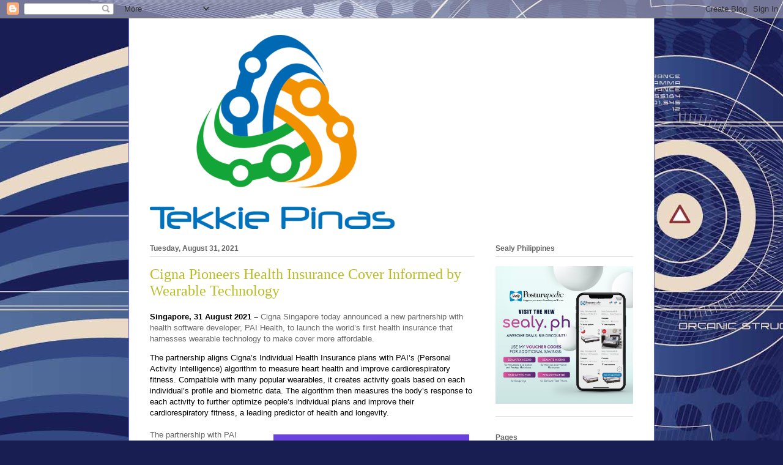

--- FILE ---
content_type: text/html; charset=UTF-8
request_url: https://www.tekkiepinas.xyz/2021/08/cigna-pioneers-health-insurance-cover.html
body_size: 13200
content:
<!DOCTYPE html>
<html class='v2' dir='ltr' lang='en' xmlns='http://www.w3.org/1999/xhtml' xmlns:b='http://www.google.com/2005/gml/b' xmlns:data='http://www.google.com/2005/gml/data' xmlns:expr='http://www.google.com/2005/gml/expr'>
<head>
<link href='https://www.blogger.com/static/v1/widgets/335934321-css_bundle_v2.css' rel='stylesheet' type='text/css'/>
<script async='async' data-ad-client='ca-pub-5576762535811779' src='https://pagead2.googlesyndication.com/pagead/js/adsbygoogle.js'></script>
<script>
  (adsbygoogle = window.adsbygoogle || []).push({
    google_ad_client: "ca-pub-5576762535811779",
    enable_page_level_ads: true
  });
</script>
<meta content='width=1100' name='viewport'/>
<meta content='text/html; charset=UTF-8' http-equiv='Content-Type'/>
<meta content='blogger' name='generator'/>
<link href='https://www.tekkiepinas.xyz/favicon.ico' rel='icon' type='image/x-icon'/>
<link href='https://www.tekkiepinas.xyz/2021/08/cigna-pioneers-health-insurance-cover.html' rel='canonical'/>
<link rel="alternate" type="application/atom+xml" title="Tekkie Pinas - Atom" href="https://www.tekkiepinas.xyz/feeds/posts/default" />
<link rel="alternate" type="application/rss+xml" title="Tekkie Pinas - RSS" href="https://www.tekkiepinas.xyz/feeds/posts/default?alt=rss" />
<link rel="service.post" type="application/atom+xml" title="Tekkie Pinas - Atom" href="https://www.blogger.com/feeds/360450300527734450/posts/default" />

<link rel="alternate" type="application/atom+xml" title="Tekkie Pinas - Atom" href="https://www.tekkiepinas.xyz/feeds/2667644620151719170/comments/default" />
<!--Can't find substitution for tag [blog.ieCssRetrofitLinks]-->
<link href='https://blogger.googleusercontent.com/img/b/R29vZ2xl/AVvXsEgIjILpgXav2Bi1PmnLsyOBtFym45uHPwrSlX9j_q9yrinrEysUNyvcgWHDUKWoiLN4CvoTZgQ1CUiEqsPZDt1YDi7MnjdD2wnHEc6QSIxK7DvdzGSG7ZK84wwqKu-e6rI_lhiE1AqrdeY/s320/Cigna%2526PAI_4.png' rel='image_src'/>
<meta content='https://www.tekkiepinas.xyz/2021/08/cigna-pioneers-health-insurance-cover.html' property='og:url'/>
<meta content='Cigna Pioneers Health Insurance Cover Informed by Wearable Technology' property='og:title'/>
<meta content='A blog about technology and lifestyle.' property='og:description'/>
<meta content='https://blogger.googleusercontent.com/img/b/R29vZ2xl/AVvXsEgIjILpgXav2Bi1PmnLsyOBtFym45uHPwrSlX9j_q9yrinrEysUNyvcgWHDUKWoiLN4CvoTZgQ1CUiEqsPZDt1YDi7MnjdD2wnHEc6QSIxK7DvdzGSG7ZK84wwqKu-e6rI_lhiE1AqrdeY/w1200-h630-p-k-no-nu/Cigna%2526PAI_4.png' property='og:image'/>
<title>Tekkie Pinas: Cigna Pioneers Health Insurance Cover Informed by Wearable Technology</title>
<style id='page-skin-1' type='text/css'><!--
/*
-----------------------------------------------
Blogger Template Style
Name:     Ethereal
Designer: Jason Morrow
URL:      jasonmorrow.etsy.com
----------------------------------------------- */
/* Variable definitions
====================
<Variable name="keycolor" description="Main Color" type="color" default="#000000"/>
<Group description="Body Text" selector="body">
<Variable name="body.font" description="Font" type="font"
default="normal normal 13px Arial, Tahoma, Helvetica, FreeSans, sans-serif"/>
<Variable name="body.text.color" description="Text Color" type="color" default="#666666"/>
</Group>
<Group description="Background" selector=".body-fauxcolumns-outer">
<Variable name="body.background.color" description="Outer Background" type="color" default="#fb5e53"/>
<Variable name="content.background.color" description="Main Background" type="color" default="#ffffff"/>
<Variable name="body.border.color" description="Border Color" type="color" default="#fb5e53"/>
</Group>
<Group description="Links" selector=".main-inner">
<Variable name="link.color" description="Link Color" type="color" default="#2198a6"/>
<Variable name="link.visited.color" description="Visited Color" type="color" default="#4d469c"/>
<Variable name="link.hover.color" description="Hover Color" type="color" default="#bbbc25"/>
</Group>
<Group description="Blog Title" selector=".header h1">
<Variable name="header.font" description="Font" type="font"
default="normal normal 60px Times, 'Times New Roman', FreeSerif, serif"/>
<Variable name="header.text.color" description="Text Color" type="color" default="#ff8b8b"/>
</Group>
<Group description="Blog Description" selector=".header .description">
<Variable name="description.text.color" description="Description Color" type="color"
default="#666666"/>
</Group>
<Group description="Tabs Text" selector=".tabs-inner .widget li a">
<Variable name="tabs.font" description="Font" type="font"
default="normal normal 12px Arial, Tahoma, Helvetica, FreeSans, sans-serif"/>
<Variable name="tabs.selected.text.color" description="Selected Color" type="color" default="#ffffff"/>
<Variable name="tabs.text.color" description="Text Color" type="color" default="#666666"/>
</Group>
<Group description="Tabs Background" selector=".tabs-outer .PageList">
<Variable name="tabs.selected.background.color" description="Selected Color" type="color" default="#ffa183"/>
<Variable name="tabs.background.color" description="Background Color" type="color" default="#ffdfc7"/>
<Variable name="tabs.border.bevel.color" description="Bevel Color" type="color" default="#fb5e53"/>
</Group>
<Group description="Post Title" selector="h3.post-title, h4, h3.post-title a">
<Variable name="post.title.font" description="Font" type="font"
default="normal normal 24px Times, Times New Roman, serif"/>
<Variable name="post.title.text.color" description="Text Color" type="color" default="#2198a6"/>
</Group>
<Group description="Gadget Title" selector="h2">
<Variable name="widget.title.font" description="Title Font" type="font"
default="normal bold 12px Arial, Tahoma, Helvetica, FreeSans, sans-serif"/>
<Variable name="widget.title.text.color" description="Text Color" type="color" default="#666666"/>
<Variable name="widget.title.border.bevel.color" description="Bevel Color" type="color" default="#dbdbdb"/>
</Group>
<Group description="Accents" selector=".main-inner .widget">
<Variable name="widget.alternate.text.color" description="Alternate Color" type="color" default="#cccccc"/>
<Variable name="widget.border.bevel.color" description="Bevel Color" type="color" default="#dbdbdb"/>
</Group>
<Variable name="body.background" description="Body Background" type="background"
color="#5d63fb" default="$(color) none repeat-x scroll top left"/>
<Variable name="body.background.gradient" description="Body Gradient Cap" type="url"
default="none"/>
<Variable name="body.background.imageBorder" description="Body Image Border" type="url"
default="none"/>
<Variable name="body.background.imageBorder.position.left" description="Body Image Border Left" type="length"
default="0" min="0" max="400px"/>
<Variable name="body.background.imageBorder.position.right" description="Body Image Border Right" type="length"
default="0" min="0" max="400px"/>
<Variable name="header.background.gradient" description="Header Background Gradient" type="url" default="none"/>
<Variable name="content.background.gradient" description="Content Gradient" type="url" default="none"/>
<Variable name="link.decoration" description="Link Decoration" type="string" default="none"/>
<Variable name="link.visited.decoration" description="Link Visited Decoration" type="string" default="none"/>
<Variable name="link.hover.decoration" description="Link Hover Decoration" type="string" default="underline"/>
<Variable name="widget.padding.top" description="Widget Padding Top" type="length" default="15px" min="0" max="100px"/>
<Variable name="date.space" description="Date Space" type="length" default="15px" min="0" max="100px"/>
<Variable name="post.first.padding.top" description="First Post Padding Top" type="length" default="0" min="0" max="100px"/>
<Variable name="mobile.background.overlay" description="Mobile Background Overlay" type="string" default=""/>
<Variable name="mobile.background.size" description="Mobile Background Size" type="string" default="auto"/>
<Variable name="startSide" description="Side where text starts in blog language" type="automatic" default="left"/>
<Variable name="endSide" description="Side where text ends in blog language" type="automatic" default="right"/>
*/
/* Content
----------------------------------------------- */
body {
font: normal normal 13px Arial, Tahoma, Helvetica, FreeSans, sans-serif;
color: #666666;
background: #181e52 url(https://themes.googleusercontent.com/image?id=0BwVBOzw_-hbMNzZiYWYyZDMtNTI3MC00ZWI1LThmMzAtMWM3MTVkN2E2ZTdh) repeat fixed top center /* Credit: centauria (http://www.istockphoto.com/portfolio/centauria?platform=blogger) */;
}
html body .content-outer {
min-width: 0;
max-width: 100%;
width: 100%;
}
a:link {
text-decoration: none;
color: #bbbc25;
}
a:visited {
text-decoration: none;
color: #4faa4c;
}
a:hover {
text-decoration: underline;
color: #3778cd;
}
.main-inner {
padding-top: 15px;
}
.body-fauxcolumn-outer {
background: transparent none repeat-x scroll top center;
}
.content-fauxcolumns .fauxcolumn-inner {
background: #ffffff none repeat-x scroll top left;
border-left: 1px solid #5d63fb;
border-right: 1px solid #5d63fb;
}
/* Flexible Background
----------------------------------------------- */
.content-fauxcolumn-outer .fauxborder-left {
width: 100%;
padding-left: 0;
margin-left: -0;
background-color: transparent;
background-image: none;
background-repeat: no-repeat;
background-position: left top;
}
.content-fauxcolumn-outer .fauxborder-right {
margin-right: -0;
width: 0;
background-color: transparent;
background-image: none;
background-repeat: no-repeat;
background-position: right top;
}
/* Columns
----------------------------------------------- */
.content-inner {
padding: 0;
}
/* Header
----------------------------------------------- */
.header-inner {
padding: 27px 0 3px;
}
.header-inner .section {
margin: 0 35px;
}
.Header h1 {
font: normal normal 60px Times, 'Times New Roman', FreeSerif, serif;
color: #929eff;
}
.Header h1 a {
color: #929eff;
}
.Header .description {
font-size: 115%;
color: #727272;
}
.header-inner .Header .titlewrapper,
.header-inner .Header .descriptionwrapper {
padding-left: 0;
padding-right: 0;
margin-bottom: 0;
}
/* Tabs
----------------------------------------------- */
.tabs-outer {
position: relative;
background: transparent;
}
.tabs-cap-top, .tabs-cap-bottom {
position: absolute;
width: 100%;
}
.tabs-cap-bottom {
bottom: 0;
}
.tabs-inner {
padding: 0;
}
.tabs-inner .section {
margin: 0 35px;
}
*+html body .tabs-inner .widget li {
padding: 1px;
}
.PageList {
border-bottom: 1px solid #5d63fb;
}
.tabs-inner .widget li.selected a,
.tabs-inner .widget li a:hover {
position: relative;
-moz-border-radius-topleft: 5px;
-moz-border-radius-topright: 5px;
-webkit-border-top-left-radius: 5px;
-webkit-border-top-right-radius: 5px;
-goog-ms-border-top-left-radius: 5px;
-goog-ms-border-top-right-radius: 5px;
border-top-left-radius: 5px;
border-top-right-radius: 5px;
background: #9b8bff none ;
color: #ffffff;
}
.tabs-inner .widget li a {
display: inline-block;
margin: 0;
margin-right: 1px;
padding: .65em 1.5em;
font: normal normal 12px Arial, Tahoma, Helvetica, FreeSans, sans-serif;
color: #627349;
background-color: #ddcdff;
-moz-border-radius-topleft: 5px;
-moz-border-radius-topright: 5px;
-webkit-border-top-left-radius: 5px;
-webkit-border-top-right-radius: 5px;
-goog-ms-border-top-left-radius: 5px;
-goog-ms-border-top-right-radius: 5px;
border-top-left-radius: 5px;
border-top-right-radius: 5px;
}
/* Headings
----------------------------------------------- */
h2 {
font: normal bold 12px Verdana, Geneva, sans-serif;
color: #666666;
}
/* Widgets
----------------------------------------------- */
.main-inner .column-left-inner {
padding: 0 0 0 20px;
}
.main-inner .column-left-inner .section {
margin-right: 0;
}
.main-inner .column-right-inner {
padding: 0 20px 0 0;
}
.main-inner .column-right-inner .section {
margin-left: 0;
}
.main-inner .section {
padding: 0;
}
.main-inner .widget {
padding: 0 0 15px;
margin: 20px 0;
border-bottom: 1px solid #dedede;
}
.main-inner .widget h2 {
margin: 0;
padding: .6em 0 .5em;
}
.footer-inner .widget h2 {
padding: 0 0 .4em;
}
.main-inner .widget h2 + div, .footer-inner .widget h2 + div {
padding-top: 15px;
}
.main-inner .widget .widget-content {
margin: 0;
padding: 15px 0 0;
}
.main-inner .widget ul, .main-inner .widget #ArchiveList ul.flat {
margin: -15px -15px -15px;
padding: 0;
list-style: none;
}
.main-inner .sidebar .widget h2 {
border-bottom: 1px solid #dedede;
}
.main-inner .widget #ArchiveList {
margin: -15px 0 0;
}
.main-inner .widget ul li, .main-inner .widget #ArchiveList ul.flat li {
padding: .5em 15px;
text-indent: 0;
}
.main-inner .widget #ArchiveList ul li {
padding-top: .25em;
padding-bottom: .25em;
}
.main-inner .widget ul li:first-child, .main-inner .widget #ArchiveList ul.flat li:first-child {
border-top: none;
}
.main-inner .widget ul li:last-child, .main-inner .widget #ArchiveList ul.flat li:last-child {
border-bottom: none;
}
.main-inner .widget .post-body ul {
padding: 0 2.5em;
margin: .5em 0;
list-style: disc;
}
.main-inner .widget .post-body ul li {
padding: 0.25em 0;
margin-bottom: .25em;
color: #666666;
border: none;
}
.footer-inner .widget ul {
padding: 0;
list-style: none;
}
.widget .zippy {
color: #cfcfcf;
}
/* Posts
----------------------------------------------- */
.main.section {
margin: 0 20px;
}
body .main-inner .Blog {
padding: 0;
background-color: transparent;
border: none;
}
.main-inner .widget h2.date-header {
border-bottom: 1px solid #dedede;
}
.date-outer {
position: relative;
margin: 15px 0 20px;
}
.date-outer:first-child {
margin-top: 0;
}
.date-posts {
clear: both;
}
.post-outer, .inline-ad {
border-bottom: 1px solid #dedede;
padding: 30px 0;
}
.post-outer {
padding-bottom: 10px;
}
.post-outer:first-child {
padding-top: 0;
border-top: none;
}
.post-outer:last-child, .inline-ad:last-child {
border-bottom: none;
}
.post-body img {
padding: 8px;
}
h3.post-title, h4 {
font: normal normal 24px Times, Times New Roman, serif;
color: #bbbc25;
}
h3.post-title a {
font: normal normal 24px Times, Times New Roman, serif;
color: #bbbc25;
text-decoration: none;
}
h3.post-title a:hover {
color: #3778cd;
text-decoration: underline;
}
.post-header {
margin: 0 0 1.5em;
}
.post-body {
line-height: 1.4;
}
.post-footer {
margin: 1.5em 0 0;
}
#blog-pager {
padding: 15px;
}
.blog-feeds, .post-feeds {
margin: 1em 0;
text-align: center;
}
.post-outer .comments {
margin-top: 2em;
}
/* Comments
----------------------------------------------- */
.comments .comments-content .icon.blog-author {
background-repeat: no-repeat;
background-image: url([data-uri]);
}
.comments .comments-content .loadmore a {
background: #ffffff none repeat-x scroll top left;
}
.comments .comments-content .loadmore a {
border-top: 1px solid #dedede;
border-bottom: 1px solid #dedede;
}
.comments .comment-thread.inline-thread {
background: #ffffff none repeat-x scroll top left;
}
.comments .continue {
border-top: 2px solid #dedede;
}
/* Footer
----------------------------------------------- */
.footer-inner {
padding: 30px 0;
overflow: hidden;
}
/* Mobile
----------------------------------------------- */
body.mobile  {
background-size: auto
}
.mobile .body-fauxcolumn-outer {
background: ;
}
.mobile .content-fauxcolumns .fauxcolumn-inner {
opacity: 0.75;
}
.mobile .content-fauxcolumn-outer .fauxborder-right {
margin-right: 0;
}
.mobile-link-button {
background-color: #9b8bff;
}
.mobile-link-button a:link, .mobile-link-button a:visited {
color: #ffffff;
}
.mobile-index-contents {
color: #444444;
}
.mobile .body-fauxcolumn-outer {
background-size: 100% auto;
}
.mobile .mobile-date-outer {
border-bottom: transparent;
}
.mobile .PageList {
border-bottom: none;
}
.mobile .tabs-inner .section {
margin: 0;
}
.mobile .tabs-inner .PageList .widget-content {
background: #9b8bff none;
color: #ffffff;
}
.mobile .tabs-inner .PageList .widget-content .pagelist-arrow {
border-left: 1px solid #ffffff;
}
.mobile .footer-inner {
overflow: visible;
}
body.mobile .AdSense {
margin: 0 -10px;
}

--></style>
<style id='template-skin-1' type='text/css'><!--
body {
min-width: 860px;
}
.content-outer, .content-fauxcolumn-outer, .region-inner {
min-width: 860px;
max-width: 860px;
_width: 860px;
}
.main-inner .columns {
padding-left: 0px;
padding-right: 260px;
}
.main-inner .fauxcolumn-center-outer {
left: 0px;
right: 260px;
/* IE6 does not respect left and right together */
_width: expression(this.parentNode.offsetWidth -
parseInt("0px") -
parseInt("260px") + 'px');
}
.main-inner .fauxcolumn-left-outer {
width: 0px;
}
.main-inner .fauxcolumn-right-outer {
width: 260px;
}
.main-inner .column-left-outer {
width: 0px;
right: 100%;
margin-left: -0px;
}
.main-inner .column-right-outer {
width: 260px;
margin-right: -260px;
}
#layout {
min-width: 0;
}
#layout .content-outer {
min-width: 0;
width: 800px;
}
#layout .region-inner {
min-width: 0;
width: auto;
}
body#layout div.add_widget {
padding: 8px;
}
body#layout div.add_widget a {
margin-left: 32px;
}
--></style>
<style>
    body {background-image:url(https\:\/\/themes.googleusercontent.com\/image?id=0BwVBOzw_-hbMNzZiYWYyZDMtNTI3MC00ZWI1LThmMzAtMWM3MTVkN2E2ZTdh);}
    
@media (max-width: 200px) { body {background-image:url(https\:\/\/themes.googleusercontent.com\/image?id=0BwVBOzw_-hbMNzZiYWYyZDMtNTI3MC00ZWI1LThmMzAtMWM3MTVkN2E2ZTdh&options=w200);}}
@media (max-width: 400px) and (min-width: 201px) { body {background-image:url(https\:\/\/themes.googleusercontent.com\/image?id=0BwVBOzw_-hbMNzZiYWYyZDMtNTI3MC00ZWI1LThmMzAtMWM3MTVkN2E2ZTdh&options=w400);}}
@media (max-width: 800px) and (min-width: 401px) { body {background-image:url(https\:\/\/themes.googleusercontent.com\/image?id=0BwVBOzw_-hbMNzZiYWYyZDMtNTI3MC00ZWI1LThmMzAtMWM3MTVkN2E2ZTdh&options=w800);}}
@media (max-width: 1200px) and (min-width: 801px) { body {background-image:url(https\:\/\/themes.googleusercontent.com\/image?id=0BwVBOzw_-hbMNzZiYWYyZDMtNTI3MC00ZWI1LThmMzAtMWM3MTVkN2E2ZTdh&options=w1200);}}
/* Last tag covers anything over one higher than the previous max-size cap. */
@media (min-width: 1201px) { body {background-image:url(https\:\/\/themes.googleusercontent.com\/image?id=0BwVBOzw_-hbMNzZiYWYyZDMtNTI3MC00ZWI1LThmMzAtMWM3MTVkN2E2ZTdh&options=w1600);}}
  </style>
<script type='text/javascript'>
        (function(i,s,o,g,r,a,m){i['GoogleAnalyticsObject']=r;i[r]=i[r]||function(){
        (i[r].q=i[r].q||[]).push(arguments)},i[r].l=1*new Date();a=s.createElement(o),
        m=s.getElementsByTagName(o)[0];a.async=1;a.src=g;m.parentNode.insertBefore(a,m)
        })(window,document,'script','https://www.google-analytics.com/analytics.js','ga');
        ga('create', 'UA-19505311-1', 'auto', 'blogger');
        ga('blogger.send', 'pageview');
      </script>
<link href='https://www.blogger.com/dyn-css/authorization.css?targetBlogID=360450300527734450&amp;zx=a989c83c-cf02-434e-a0ba-8b0201db8370' media='none' onload='if(media!=&#39;all&#39;)media=&#39;all&#39;' rel='stylesheet'/><noscript><link href='https://www.blogger.com/dyn-css/authorization.css?targetBlogID=360450300527734450&amp;zx=a989c83c-cf02-434e-a0ba-8b0201db8370' rel='stylesheet'/></noscript>
<meta name='google-adsense-platform-account' content='ca-host-pub-1556223355139109'/>
<meta name='google-adsense-platform-domain' content='blogspot.com'/>

<!-- data-ad-client=ca-pub-5576762535811779 -->

</head>
<body class='loading'>
<div class='navbar section' id='navbar' name='Navbar'><div class='widget Navbar' data-version='1' id='Navbar1'><script type="text/javascript">
    function setAttributeOnload(object, attribute, val) {
      if(window.addEventListener) {
        window.addEventListener('load',
          function(){ object[attribute] = val; }, false);
      } else {
        window.attachEvent('onload', function(){ object[attribute] = val; });
      }
    }
  </script>
<div id="navbar-iframe-container"></div>
<script type="text/javascript" src="https://apis.google.com/js/platform.js"></script>
<script type="text/javascript">
      gapi.load("gapi.iframes:gapi.iframes.style.bubble", function() {
        if (gapi.iframes && gapi.iframes.getContext) {
          gapi.iframes.getContext().openChild({
              url: 'https://www.blogger.com/navbar/360450300527734450?po\x3d2667644620151719170\x26origin\x3dhttps://www.tekkiepinas.xyz',
              where: document.getElementById("navbar-iframe-container"),
              id: "navbar-iframe"
          });
        }
      });
    </script><script type="text/javascript">
(function() {
var script = document.createElement('script');
script.type = 'text/javascript';
script.src = '//pagead2.googlesyndication.com/pagead/js/google_top_exp.js';
var head = document.getElementsByTagName('head')[0];
if (head) {
head.appendChild(script);
}})();
</script>
</div></div>
<div class='body-fauxcolumns'>
<div class='fauxcolumn-outer body-fauxcolumn-outer'>
<div class='cap-top'>
<div class='cap-left'></div>
<div class='cap-right'></div>
</div>
<div class='fauxborder-left'>
<div class='fauxborder-right'></div>
<div class='fauxcolumn-inner'>
</div>
</div>
<div class='cap-bottom'>
<div class='cap-left'></div>
<div class='cap-right'></div>
</div>
</div>
</div>
<div class='content'>
<div class='content-fauxcolumns'>
<div class='fauxcolumn-outer content-fauxcolumn-outer'>
<div class='cap-top'>
<div class='cap-left'></div>
<div class='cap-right'></div>
</div>
<div class='fauxborder-left'>
<div class='fauxborder-right'></div>
<div class='fauxcolumn-inner'>
</div>
</div>
<div class='cap-bottom'>
<div class='cap-left'></div>
<div class='cap-right'></div>
</div>
</div>
</div>
<div class='content-outer'>
<div class='content-cap-top cap-top'>
<div class='cap-left'></div>
<div class='cap-right'></div>
</div>
<div class='fauxborder-left content-fauxborder-left'>
<div class='fauxborder-right content-fauxborder-right'></div>
<div class='content-inner'>
<header>
<div class='header-outer'>
<div class='header-cap-top cap-top'>
<div class='cap-left'></div>
<div class='cap-right'></div>
</div>
<div class='fauxborder-left header-fauxborder-left'>
<div class='fauxborder-right header-fauxborder-right'></div>
<div class='region-inner header-inner'>
<div class='header section' id='header' name='Header'><div class='widget Header' data-version='1' id='Header1'>
<div id='header-inner'>
<a href='https://www.tekkiepinas.xyz/' style='display: block'>
<img alt='Tekkie Pinas' height='317px; ' id='Header1_headerimg' src='https://blogger.googleusercontent.com/img/b/R29vZ2xl/AVvXsEgyhrZpEUs_aGdhROlVuz6HvrTnHecjN-jM0X_pDT3b4LE5n6h_OLSd-5IArQ9RGDEY6hNF0aE1R3J09vqJoOUQSE6x0_n1zcuir3g6DCDceaKGiF5Fdz8hZG8e1FjfwApE1JxqgiempSM/s1600-r/12004792_737770159701850_5217205436859019201_n.png' style='display: block' width='400px; '/>
</a>
</div>
</div></div>
</div>
</div>
<div class='header-cap-bottom cap-bottom'>
<div class='cap-left'></div>
<div class='cap-right'></div>
</div>
</div>
</header>
<div class='tabs-outer'>
<div class='tabs-cap-top cap-top'>
<div class='cap-left'></div>
<div class='cap-right'></div>
</div>
<div class='fauxborder-left tabs-fauxborder-left'>
<div class='fauxborder-right tabs-fauxborder-right'></div>
<div class='region-inner tabs-inner'>
<div class='tabs no-items section' id='crosscol' name='Cross-Column'></div>
<div class='tabs no-items section' id='crosscol-overflow' name='Cross-Column 2'></div>
</div>
</div>
<div class='tabs-cap-bottom cap-bottom'>
<div class='cap-left'></div>
<div class='cap-right'></div>
</div>
</div>
<div class='main-outer'>
<div class='main-cap-top cap-top'>
<div class='cap-left'></div>
<div class='cap-right'></div>
</div>
<div class='fauxborder-left main-fauxborder-left'>
<div class='fauxborder-right main-fauxborder-right'></div>
<div class='region-inner main-inner'>
<div class='columns fauxcolumns'>
<div class='fauxcolumn-outer fauxcolumn-center-outer'>
<div class='cap-top'>
<div class='cap-left'></div>
<div class='cap-right'></div>
</div>
<div class='fauxborder-left'>
<div class='fauxborder-right'></div>
<div class='fauxcolumn-inner'>
</div>
</div>
<div class='cap-bottom'>
<div class='cap-left'></div>
<div class='cap-right'></div>
</div>
</div>
<div class='fauxcolumn-outer fauxcolumn-left-outer'>
<div class='cap-top'>
<div class='cap-left'></div>
<div class='cap-right'></div>
</div>
<div class='fauxborder-left'>
<div class='fauxborder-right'></div>
<div class='fauxcolumn-inner'>
</div>
</div>
<div class='cap-bottom'>
<div class='cap-left'></div>
<div class='cap-right'></div>
</div>
</div>
<div class='fauxcolumn-outer fauxcolumn-right-outer'>
<div class='cap-top'>
<div class='cap-left'></div>
<div class='cap-right'></div>
</div>
<div class='fauxborder-left'>
<div class='fauxborder-right'></div>
<div class='fauxcolumn-inner'>
</div>
</div>
<div class='cap-bottom'>
<div class='cap-left'></div>
<div class='cap-right'></div>
</div>
</div>
<!-- corrects IE6 width calculation -->
<div class='columns-inner'>
<div class='column-center-outer'>
<div class='column-center-inner'>
<div class='main section' id='main' name='Main'><div class='widget Blog' data-version='1' id='Blog1'>
<div class='blog-posts hfeed'>

          <div class="date-outer">
        
<h2 class='date-header'><span>Tuesday, August 31, 2021</span></h2>

          <div class="date-posts">
        
<div class='post-outer'>
<div class='post hentry uncustomized-post-template' itemprop='blogPost' itemscope='itemscope' itemtype='http://schema.org/BlogPosting'>
<meta content='https://blogger.googleusercontent.com/img/b/R29vZ2xl/AVvXsEgIjILpgXav2Bi1PmnLsyOBtFym45uHPwrSlX9j_q9yrinrEysUNyvcgWHDUKWoiLN4CvoTZgQ1CUiEqsPZDt1YDi7MnjdD2wnHEc6QSIxK7DvdzGSG7ZK84wwqKu-e6rI_lhiE1AqrdeY/s320/Cigna%2526PAI_4.png' itemprop='image_url'/>
<meta content='360450300527734450' itemprop='blogId'/>
<meta content='2667644620151719170' itemprop='postId'/>
<a name='2667644620151719170'></a>
<h3 class='post-title entry-title' itemprop='name'>
Cigna Pioneers Health Insurance Cover Informed by Wearable Technology
</h3>
<div class='post-header'>
<div class='post-header-line-1'></div>
</div>
<div class='post-body entry-content' id='post-body-2667644620151719170' itemprop='description articleBody'>
<p><span style="font-family: inherit;"><b style="color: #222222;"><span style="color: black;">Singapore, 31 August 2021 &#8211;</span></b>&nbsp;Cigna Singapore today announced a new partnership with health software developer, PAI Health, to launch the world&#8217;s first health insurance that harnesses wearable technology to make cover more affordable.</span></p><p class="MsoNormal" style="background-color: white; color: #222222; margin: 0px;"><span style="color: black;"><span style="font-family: inherit;">The partnership aligns Cigna&#8217;s Individual Health Insurance plans with PAI&#8217;s (Personal Activity Intelligence) algorithm to measure heart health and improve cardiorespiratory fitness. Compatible with many popular wearables, it creates activity goals based on each individual&#8217;s profile and biometric data. The algorithm then measures the body&#8217;s response to each activity to further optimize people&#8217;s individual plans and improve their cardiorespiratory fitness, a leading predictor of health and longevity.<u></u><u></u></span></span></p><span style="font-family: inherit;"><u style="background-color: white; color: #222222;"></u><span style="background-color: white; color: #222222;"></span></span><p class="MsoNormal" style="background-color: white; color: #222222; margin: 0px;"><span style="font-family: inherit;"><u></u><u></u><u></u><u></u><u></u>&nbsp;<u></u></span></p><span style="font-family: inherit;"><u style="background-color: white; color: #222222;"></u><span style="background-color: white; color: #222222;"></span></span><p class="MsoNormal" style="background-color: white; color: #222222; margin: 0px;"><span style="font-family: inherit;"><span style="color: black;"></span></span></p><div class="separator" style="clear: both; text-align: center;"><span style="font-family: inherit;"><a href="https://blogger.googleusercontent.com/img/b/R29vZ2xl/AVvXsEgIjILpgXav2Bi1PmnLsyOBtFym45uHPwrSlX9j_q9yrinrEysUNyvcgWHDUKWoiLN4CvoTZgQ1CUiEqsPZDt1YDi7MnjdD2wnHEc6QSIxK7DvdzGSG7ZK84wwqKu-e6rI_lhiE1AqrdeY/s1104/Cigna%2526PAI_4.png" style="clear: right; float: right; margin-bottom: 1em; margin-left: 1em;"><img border="0" data-original-height="736" data-original-width="1104" height="213" src="https://blogger.googleusercontent.com/img/b/R29vZ2xl/AVvXsEgIjILpgXav2Bi1PmnLsyOBtFym45uHPwrSlX9j_q9yrinrEysUNyvcgWHDUKWoiLN4CvoTZgQ1CUiEqsPZDt1YDi7MnjdD2wnHEc6QSIxK7DvdzGSG7ZK84wwqKu-e6rI_lhiE1AqrdeY/s320/Cigna%2526PAI_4.png" width="320" /></a></span></div><span style="font-family: inherit;">The partnership with PAI Health adds to Cigna&#8217;s ongoing integration of technology to enhance people&#8217;s health and well-being.&nbsp; This includes comprehensive telehealth services, and its Wellbeing and Body &amp; Mind apps, which provide access to health, well-being and stress management tools that people can access anytime, anywhere.</span><div><br /><span style="font-family: inherit;"><u style="background-color: white; color: #222222;"></u><span style="background-color: white; color: #222222;"></span></span><p class="MsoNormal" style="background-color: white; color: #222222; margin: 0px;"><b><span style="color: black;"><span style="font-family: inherit;">Health insurance pricing based on &#8216;real time&#8217; health behavior<u></u><u></u></span></span></b></p><p class="MsoNormal" style="background-color: white; color: #222222; margin: 0px;"><span style="color: black;"><span style="font-family: inherit;">As part of this new wearable-based program, Singaporeans who join will be invited to share their activity data with Cigna. Then, using PAI&#8217;s interactive Health Dashboard which tracks their PAI Scores, cardiorespiratory fitness and activity levels, Cigna Singapore will be able to develop a health insurance pricing plan uniquely tailored to the individual&#8217;s &#8216;real time&#8217; health behavior and lifestyle. Cigna customers can continue to use the PAI Health app to help improve their overall health and fitness, potentially enabling them to reduce the cost of insurance in subsequent years. App data analysis shows that PAI Health users become 25% more active within the first month, and research studies have shown that maintaining a PAI Score of 100 or more is strongly associated with an average of 20% lower risk of premature death and an average of 5 years increase in lifespan.<u></u><u></u></span></span></p><span style="font-family: inherit;"><u style="background-color: white; color: #222222;"></u><span style="background-color: white; color: #222222;"></span></span><p class="MsoNormal" style="background-color: white; color: #222222; margin: 0px;"><span style="font-family: inherit;"><u></u><u></u><u></u><u></u><u></u>&nbsp;&nbsp;&nbsp;&nbsp;&nbsp;<u></u><u></u><u></u></span></p><span style="font-family: inherit;"><u style="background-color: white; color: #222222;"></u><span style="background-color: white; color: #222222;"></span></span><p class="MsoNormal" style="background-color: white; color: #222222; margin: 0px;"><b><span style="color: black;"><span style="font-family: inherit;">Health insurance made simpler and more accessible<u></u><u></u></span></span></b></p><p class="MsoNormal" style="background-color: white; color: #222222; margin: 0px;"><span style="color: black;"><span style="font-family: inherit;">Wearable technology presents multiple benefits to both customers and insurers. In particular it streamlines the overall underwriting process to deliver pricing that is customized to the individual. It also makes the process of purchasing insurance far more accurate, enabling positive health behavior to be rewarded, accurately setting premiums according to an individual&#8217;s lifestyle.<u></u><u></u></span></span></p><p class="MsoNormal" style="background-color: white; color: #222222; margin: 0px;"><span style="color: black;"><span style="font-family: inherit;"><u></u>&nbsp;<u></u></span></span></p><p class="MsoNormal" style="background-color: white; color: #222222; margin: 0px;"><span style="font-family: inherit;"><b><span style="color: black;">Bart Jordens, Global Head of Innovation, Cigna International Markets, said:</span></b><span style="color: black;">&nbsp;&#8220;Over the past 18 months, we&#8217;ve increasingly seen people become driven to take responsibility for their health and therefore looking for a more personalized experience that is in line with this. Data science and connected devices, particularly wearables, will have a big role to play in shaping customer health and the future of health insurance.&#8221;<br /><u></u><u></u></span></span></p><span style="font-family: inherit;"><u style="background-color: white; color: #222222;"></u><span style="background-color: white; color: #222222;"></span></span><p class="MsoNormal" style="background-color: white; color: #222222; margin: 0px;"><span style="font-family: inherit;"><u></u><u></u><u></u><u></u><u></u>&nbsp;<u></u></span></p><span style="font-family: inherit;"><u style="background-color: white; color: #222222;"></u><span style="background-color: white; color: #222222;"></span></span><p class="MsoNormal" style="background-color: white; color: #222222; margin: 0px;"><span style="font-family: inherit;"><span style="color: black;">&#8220;Our partnership with PAI Health enables Cigna to provide more personalized and preventive information around lifestyle and disease management for our customers, and also&nbsp;</span><u></u><span style="color: black;">incorporate</span><u></u><span style="color: black;">&nbsp;these insights into new products that are aligned with people&#8217;s evolving needs.&#8221;<u></u><u></u></span></span></p><p class="MsoNormal" style="background-color: white; color: #222222; margin: 0px;"><b><span style="color: black;"><span style="font-family: inherit;"><u></u>&nbsp;<u></u></span></span></b></p><p class="MsoNormal" style="background-color: white; color: #222222; margin: 0px;"><b><span style="color: black;"><span style="font-family: inherit;">From reactive to proactive partner in customer&#8217;s health journey<u></u><u></u></span></span></b></p><p class="MsoNormal" style="background-color: white; color: #222222; margin: 0px;"><span style="color: black;"><span style="font-family: inherit;">With this new program, customers are also rewarded for healthy behaviors, including discounts and cash vouchers. In the long term, the objective of this program is to improve members&#8217; lifestyle and behaviors by engaging them over the lifetime of the policy and shifting from a reactive risk model to a preventive one.<u></u><u></u></span></span></p><p class="MsoNormal" style="background-color: white; color: #222222; margin: 0px;"><span style="color: black;"><span style="font-family: inherit;"><u></u>&nbsp;<u></u></span></span></p><p class="MsoNormal" style="background-color: white; color: #222222; margin: 0px;"></p><div class="separator" style="clear: both; text-align: center;"><a href="https://blogger.googleusercontent.com/img/b/R29vZ2xl/AVvXsEiUawHjxX34zmXSTw1T5L1aRCTbNtl1-wurVPWshMq8jKEWU_XgF8jMEcxPlKk-sqMvqueNOcf91yOHgVukWe0TTaJ38YDuKpILmSFu7PzR-1JUV0Qts0EkweSNahuukSfOZV6gRpzmTO4/s1104/Cigna%2526PAI_2.png" style="clear: right; float: right; margin-bottom: 1em; margin-left: 1em;"><img border="0" data-original-height="736" data-original-width="1104" height="213" src="https://blogger.googleusercontent.com/img/b/R29vZ2xl/AVvXsEiUawHjxX34zmXSTw1T5L1aRCTbNtl1-wurVPWshMq8jKEWU_XgF8jMEcxPlKk-sqMvqueNOcf91yOHgVukWe0TTaJ38YDuKpILmSFu7PzR-1JUV0Qts0EkweSNahuukSfOZV6gRpzmTO4/s320/Cigna%2526PAI_2.png" width="320" /></a></div><span style="font-family: inherit;"><b><span style="color: black;">Sally Powell, General&nbsp;</span></b><b>Manager, PAI Health, said<span style="color: black;">:&nbsp;</span></b><span style="color: black;">&#8220;We chose to partner with Cigna to launch this in Singapore thanks to the country&#8217;s long pedigree of supporting innovation, as well as its commitment to national health through its &#8216;Get Active!&#8217; campaign. Our partnership with Cigna will ensure that people&#8217;s healthy lifestyles are rewarded through lower premiums for health insurance, both improving overall health and reducing the cost of healthcare.&#8221;</span></span></div><div><u><br /></u><p class="MsoNormal" style="background-color: white; color: #222222; margin: 0px;"><span style="font-family: inherit;"><b><span style="color: black;">Raymond Ng, CEO and Country Manager, Cigna Singapore, said:&nbsp;</span></b><span style="color: black;">&#8220;There has never been a more important time to invest in our personal health. We are delighted to add PAI Health to our platform of services as we strive towards being there for our customers every step of the way. Complementing both Singapore&#8217;s Smart Nation initiative and the National Steps Challenge, this collaboration between Cigna and PAI Health will enable our customers to lead healthier lives but equally importantly, it will contribute valuable insights to help improve health resilience over the long term.&#8221;<b><u></u><u></u></b></span></span></p><p class="MsoNormal" style="background-color: white; color: #222222; margin: 0px;"><span style="color: black;"><span style="font-family: inherit;"><u></u>&nbsp;<u></u></span></span></p><p class="MsoNormal" style="background-color: white; color: #222222; margin: 0px;"><span style="color: black;"><span style="font-family: inherit;">To find out more information or to apply for a policy, please visit:&nbsp;<a data-saferedirecturl="https://www.google.com/url?q=https://www.cigna.com.sg/individual-health-insurance&amp;source=gmail&amp;ust=1630461988423000&amp;usg=AFQjCNHQ7vHgzcSH6ZMaEKDqo5m3gjnJdg" href="https://www.cigna.com.sg/individual-health-insurance" style="color: #1155cc;" target="_blank">https://www.cigna.com.sg/<wbr></wbr>individual-health-insurance</a></span></span></p></div>
<div style='clear: both;'></div>
</div>
<div class='post-footer'>
<div class='post-footer-line post-footer-line-1'>
<span class='post-author vcard'>
Posted by
<span class='fn' itemprop='author' itemscope='itemscope' itemtype='http://schema.org/Person'>
<meta content='https://www.blogger.com/profile/09424950409891041443' itemprop='url'/>
<a class='g-profile' href='https://www.blogger.com/profile/09424950409891041443' rel='author' title='author profile'>
<span itemprop='name'>Mark Anthony Wagan</span>
</a>
</span>
</span>
<span class='post-timestamp'>
at
<meta content='https://www.tekkiepinas.xyz/2021/08/cigna-pioneers-health-insurance-cover.html' itemprop='url'/>
<a class='timestamp-link' href='https://www.tekkiepinas.xyz/2021/08/cigna-pioneers-health-insurance-cover.html' rel='bookmark' title='permanent link'><abbr class='published' itemprop='datePublished' title='2021-08-31T10:11:00+08:00'>10:11&#8239;AM</abbr></a>
</span>
<span class='post-comment-link'>
</span>
<span class='post-icons'>
<span class='item-control blog-admin pid-909035790'>
<a href='https://www.blogger.com/post-edit.g?blogID=360450300527734450&postID=2667644620151719170&from=pencil' title='Edit Post'>
<img alt='' class='icon-action' height='18' src='https://resources.blogblog.com/img/icon18_edit_allbkg.gif' width='18'/>
</a>
</span>
</span>
<div class='post-share-buttons goog-inline-block'>
<a class='goog-inline-block share-button sb-email' href='https://www.blogger.com/share-post.g?blogID=360450300527734450&postID=2667644620151719170&target=email' target='_blank' title='Email This'><span class='share-button-link-text'>Email This</span></a><a class='goog-inline-block share-button sb-blog' href='https://www.blogger.com/share-post.g?blogID=360450300527734450&postID=2667644620151719170&target=blog' onclick='window.open(this.href, "_blank", "height=270,width=475"); return false;' target='_blank' title='BlogThis!'><span class='share-button-link-text'>BlogThis!</span></a><a class='goog-inline-block share-button sb-twitter' href='https://www.blogger.com/share-post.g?blogID=360450300527734450&postID=2667644620151719170&target=twitter' target='_blank' title='Share to X'><span class='share-button-link-text'>Share to X</span></a><a class='goog-inline-block share-button sb-facebook' href='https://www.blogger.com/share-post.g?blogID=360450300527734450&postID=2667644620151719170&target=facebook' onclick='window.open(this.href, "_blank", "height=430,width=640"); return false;' target='_blank' title='Share to Facebook'><span class='share-button-link-text'>Share to Facebook</span></a><a class='goog-inline-block share-button sb-pinterest' href='https://www.blogger.com/share-post.g?blogID=360450300527734450&postID=2667644620151719170&target=pinterest' target='_blank' title='Share to Pinterest'><span class='share-button-link-text'>Share to Pinterest</span></a>
</div>
</div>
<div class='post-footer-line post-footer-line-2'>
<span class='post-labels'>
Labels:
<a href='https://www.tekkiepinas.xyz/search/label/Gadgets' rel='tag'>Gadgets</a>,
<a href='https://www.tekkiepinas.xyz/search/label/Healthcare' rel='tag'>Healthcare</a>,
<a href='https://www.tekkiepinas.xyz/search/label/Innovation' rel='tag'>Innovation</a>,
<a href='https://www.tekkiepinas.xyz/search/label/Insurtech' rel='tag'>Insurtech</a>,
<a href='https://www.tekkiepinas.xyz/search/label/Technology' rel='tag'>Technology</a>,
<a href='https://www.tekkiepinas.xyz/search/label/Wearables' rel='tag'>Wearables</a>
</span>
</div>
<div class='post-footer-line post-footer-line-3'>
<span class='post-location'>
</span>
</div>
</div>
</div>
<div class='comments' id='comments'>
<a name='comments'></a>
<h4>No comments:</h4>
<div id='Blog1_comments-block-wrapper'>
<dl class='avatar-comment-indent' id='comments-block'>
</dl>
</div>
<p class='comment-footer'>
<div class='comment-form'>
<a name='comment-form'></a>
<h4 id='comment-post-message'>Post a Comment</h4>
<p>
</p>
<a href='https://www.blogger.com/comment/frame/360450300527734450?po=2667644620151719170&hl=en&saa=85391&origin=https://www.tekkiepinas.xyz' id='comment-editor-src'></a>
<iframe allowtransparency='true' class='blogger-iframe-colorize blogger-comment-from-post' frameborder='0' height='410px' id='comment-editor' name='comment-editor' src='' width='100%'></iframe>
<script src='https://www.blogger.com/static/v1/jsbin/2830521187-comment_from_post_iframe.js' type='text/javascript'></script>
<script type='text/javascript'>
      BLOG_CMT_createIframe('https://www.blogger.com/rpc_relay.html');
    </script>
</div>
</p>
</div>
</div>

        </div></div>
      
</div>
<div class='blog-pager' id='blog-pager'>
<span id='blog-pager-newer-link'>
<a class='blog-pager-newer-link' href='https://www.tekkiepinas.xyz/2021/08/globe-empowers-startup-founders-in-5g.html' id='Blog1_blog-pager-newer-link' title='Newer Post'>Newer Post</a>
</span>
<span id='blog-pager-older-link'>
<a class='blog-pager-older-link' href='https://www.tekkiepinas.xyz/2021/08/pldt-enterprise-phinma-education.html' id='Blog1_blog-pager-older-link' title='Older Post'>Older Post</a>
</span>
<a class='home-link' href='https://www.tekkiepinas.xyz/'>Home</a>
</div>
<div class='clear'></div>
<div class='post-feeds'>
<div class='feed-links'>
Subscribe to:
<a class='feed-link' href='https://www.tekkiepinas.xyz/feeds/2667644620151719170/comments/default' target='_blank' type='application/atom+xml'>Post Comments (Atom)</a>
</div>
</div>
</div></div>
</div>
</div>
<div class='column-left-outer'>
<div class='column-left-inner'>
<aside>
</aside>
</div>
</div>
<div class='column-right-outer'>
<div class='column-right-inner'>
<aside>
<div class='sidebar section' id='sidebar-right-1'><div class='widget Image' data-version='1' id='Image3'>
<h2>Sealy Philippines</h2>
<div class='widget-content'>
<a href='https://www.sealy.ph/'>
<img alt='Sealy Philippines' height='225' id='Image3_img' src='https://blogger.googleusercontent.com/img/b/R29vZ2xl/AVvXsEifc0-G5wG7kVmiRmBpKdrG7slpQAL_-dA-TJeuCrda20uGm3NHsdmKYTxDmEYQUKX0f95kSgKhhPa4GNkilQBaDZzHCmEIQo9yqwwWnwAj8mQuaZj8pjimf64gRSfNP2jR8kuD3O5zudQ/s1600/TEKKIE+%25282%2529.jpg' width='225'/>
</a>
<br/>
</div>
<div class='clear'></div>
</div><div class='widget PageList' data-version='1' id='PageList1'>
<h2>Pages</h2>
<div class='widget-content'>
<ul>
<li>
<a href='https://www.tekkiepinas.xyz/'>Home</a>
</li>
<li>
<a href='https://www.tekkiepinas.xyz/p/about-us.html'>About Us</a>
</li>
<li>
<a href='https://www.tekkiepinas.xyz/p/disclaimer.html'>Disclaimer</a>
</li>
<li>
<a href='https://www.tekkiepinas.xyz/p/invite-us.html'>Invite Us</a>
</li>
</ul>
<div class='clear'></div>
</div>
</div><div class='widget Image' data-version='1' id='Image4'>
<h2>Philippine Blogging Awards</h2>
<div class='widget-content'>
<img alt='Philippine Blogging Awards' height='170' id='Image4_img' src='https://blogger.googleusercontent.com/img/b/R29vZ2xl/AVvXsEg7NqseXyc9RE30ROYgRmZGXKeTknGxvdUt5MKhJDxbWke37JxeUq00WAHglM-Bi4S1H3uiyNCTrZmTuR4YZYOd200sc_CiPpmAEOf_v-MbahBkwl3Eooij2ZFn1S1nfd7b2WMcv3Y4hnQ/s1600-r/imawesome.png' width='150'/>
<br/>
</div>
<div class='clear'></div>
</div></div>
</aside>
</div>
</div>
</div>
<div style='clear: both'></div>
<!-- columns -->
</div>
<!-- main -->
</div>
</div>
<div class='main-cap-bottom cap-bottom'>
<div class='cap-left'></div>
<div class='cap-right'></div>
</div>
</div>
<footer>
<div class='footer-outer'>
<div class='footer-cap-top cap-top'>
<div class='cap-left'></div>
<div class='cap-right'></div>
</div>
<div class='fauxborder-left footer-fauxborder-left'>
<div class='fauxborder-right footer-fauxborder-right'></div>
<div class='region-inner footer-inner'>
<div class='foot no-items section' id='footer-1'></div>
<!-- outside of the include in order to lock Attribution widget -->
<div class='foot section' id='footer-3' name='Footer'><div class='widget Attribution' data-version='1' id='Attribution1'>
<div class='widget-content' style='text-align: center;'>
Copyright 2021. Theme images by <a href='http://www.istockphoto.com/portfolio/centauria?platform=blogger' target='_blank'>centauria</a>. Powered by <a href='https://www.blogger.com' target='_blank'>Blogger</a>.
</div>
<div class='clear'></div>
</div></div>
</div>
</div>
<div class='footer-cap-bottom cap-bottom'>
<div class='cap-left'></div>
<div class='cap-right'></div>
</div>
</div>
</footer>
<!-- content -->
</div>
</div>
<div class='content-cap-bottom cap-bottom'>
<div class='cap-left'></div>
<div class='cap-right'></div>
</div>
</div>
</div>
<script type='text/javascript'>
    window.setTimeout(function() {
        document.body.className = document.body.className.replace('loading', '');
      }, 10);
  </script>

<script type="text/javascript" src="https://www.blogger.com/static/v1/widgets/2028843038-widgets.js"></script>
<script type='text/javascript'>
window['__wavt'] = 'AOuZoY7bRLmwRynrlHTeRGD0Eu1YS4yDUA:1768943438177';_WidgetManager._Init('//www.blogger.com/rearrange?blogID\x3d360450300527734450','//www.tekkiepinas.xyz/2021/08/cigna-pioneers-health-insurance-cover.html','360450300527734450');
_WidgetManager._SetDataContext([{'name': 'blog', 'data': {'blogId': '360450300527734450', 'title': 'Tekkie Pinas', 'url': 'https://www.tekkiepinas.xyz/2021/08/cigna-pioneers-health-insurance-cover.html', 'canonicalUrl': 'https://www.tekkiepinas.xyz/2021/08/cigna-pioneers-health-insurance-cover.html', 'homepageUrl': 'https://www.tekkiepinas.xyz/', 'searchUrl': 'https://www.tekkiepinas.xyz/search', 'canonicalHomepageUrl': 'https://www.tekkiepinas.xyz/', 'blogspotFaviconUrl': 'https://www.tekkiepinas.xyz/favicon.ico', 'bloggerUrl': 'https://www.blogger.com', 'hasCustomDomain': true, 'httpsEnabled': true, 'enabledCommentProfileImages': true, 'gPlusViewType': 'FILTERED_POSTMOD', 'adultContent': false, 'analyticsAccountNumber': 'UA-19505311-1', 'encoding': 'UTF-8', 'locale': 'en', 'localeUnderscoreDelimited': 'en', 'languageDirection': 'ltr', 'isPrivate': false, 'isMobile': false, 'isMobileRequest': false, 'mobileClass': '', 'isPrivateBlog': false, 'isDynamicViewsAvailable': true, 'feedLinks': '\x3clink rel\x3d\x22alternate\x22 type\x3d\x22application/atom+xml\x22 title\x3d\x22Tekkie Pinas - Atom\x22 href\x3d\x22https://www.tekkiepinas.xyz/feeds/posts/default\x22 /\x3e\n\x3clink rel\x3d\x22alternate\x22 type\x3d\x22application/rss+xml\x22 title\x3d\x22Tekkie Pinas - RSS\x22 href\x3d\x22https://www.tekkiepinas.xyz/feeds/posts/default?alt\x3drss\x22 /\x3e\n\x3clink rel\x3d\x22service.post\x22 type\x3d\x22application/atom+xml\x22 title\x3d\x22Tekkie Pinas - Atom\x22 href\x3d\x22https://www.blogger.com/feeds/360450300527734450/posts/default\x22 /\x3e\n\n\x3clink rel\x3d\x22alternate\x22 type\x3d\x22application/atom+xml\x22 title\x3d\x22Tekkie Pinas - Atom\x22 href\x3d\x22https://www.tekkiepinas.xyz/feeds/2667644620151719170/comments/default\x22 /\x3e\n', 'meTag': '', 'adsenseClientId': 'ca-pub-5576762535811779', 'adsenseHostId': 'ca-host-pub-1556223355139109', 'adsenseHasAds': false, 'adsenseAutoAds': false, 'boqCommentIframeForm': true, 'loginRedirectParam': '', 'view': '', 'dynamicViewsCommentsSrc': '//www.blogblog.com/dynamicviews/4224c15c4e7c9321/js/comments.js', 'dynamicViewsScriptSrc': '//www.blogblog.com/dynamicviews/6e0d22adcfa5abea', 'plusOneApiSrc': 'https://apis.google.com/js/platform.js', 'disableGComments': true, 'interstitialAccepted': false, 'sharing': {'platforms': [{'name': 'Get link', 'key': 'link', 'shareMessage': 'Get link', 'target': ''}, {'name': 'Facebook', 'key': 'facebook', 'shareMessage': 'Share to Facebook', 'target': 'facebook'}, {'name': 'BlogThis!', 'key': 'blogThis', 'shareMessage': 'BlogThis!', 'target': 'blog'}, {'name': 'X', 'key': 'twitter', 'shareMessage': 'Share to X', 'target': 'twitter'}, {'name': 'Pinterest', 'key': 'pinterest', 'shareMessage': 'Share to Pinterest', 'target': 'pinterest'}, {'name': 'Email', 'key': 'email', 'shareMessage': 'Email', 'target': 'email'}], 'disableGooglePlus': true, 'googlePlusShareButtonWidth': 0, 'googlePlusBootstrap': '\x3cscript type\x3d\x22text/javascript\x22\x3ewindow.___gcfg \x3d {\x27lang\x27: \x27en\x27};\x3c/script\x3e'}, 'hasCustomJumpLinkMessage': false, 'jumpLinkMessage': 'Read more', 'pageType': 'item', 'postId': '2667644620151719170', 'postImageThumbnailUrl': 'https://blogger.googleusercontent.com/img/b/R29vZ2xl/AVvXsEgIjILpgXav2Bi1PmnLsyOBtFym45uHPwrSlX9j_q9yrinrEysUNyvcgWHDUKWoiLN4CvoTZgQ1CUiEqsPZDt1YDi7MnjdD2wnHEc6QSIxK7DvdzGSG7ZK84wwqKu-e6rI_lhiE1AqrdeY/s72-c/Cigna%2526PAI_4.png', 'postImageUrl': 'https://blogger.googleusercontent.com/img/b/R29vZ2xl/AVvXsEgIjILpgXav2Bi1PmnLsyOBtFym45uHPwrSlX9j_q9yrinrEysUNyvcgWHDUKWoiLN4CvoTZgQ1CUiEqsPZDt1YDi7MnjdD2wnHEc6QSIxK7DvdzGSG7ZK84wwqKu-e6rI_lhiE1AqrdeY/s320/Cigna%2526PAI_4.png', 'pageName': 'Cigna Pioneers Health Insurance Cover Informed by Wearable Technology', 'pageTitle': 'Tekkie Pinas: Cigna Pioneers Health Insurance Cover Informed by Wearable Technology', 'metaDescription': ''}}, {'name': 'features', 'data': {}}, {'name': 'messages', 'data': {'edit': 'Edit', 'linkCopiedToClipboard': 'Link copied to clipboard!', 'ok': 'Ok', 'postLink': 'Post Link'}}, {'name': 'template', 'data': {'name': 'custom', 'localizedName': 'Custom', 'isResponsive': false, 'isAlternateRendering': false, 'isCustom': true}}, {'name': 'view', 'data': {'classic': {'name': 'classic', 'url': '?view\x3dclassic'}, 'flipcard': {'name': 'flipcard', 'url': '?view\x3dflipcard'}, 'magazine': {'name': 'magazine', 'url': '?view\x3dmagazine'}, 'mosaic': {'name': 'mosaic', 'url': '?view\x3dmosaic'}, 'sidebar': {'name': 'sidebar', 'url': '?view\x3dsidebar'}, 'snapshot': {'name': 'snapshot', 'url': '?view\x3dsnapshot'}, 'timeslide': {'name': 'timeslide', 'url': '?view\x3dtimeslide'}, 'isMobile': false, 'title': 'Cigna Pioneers Health Insurance Cover Informed by Wearable Technology', 'description': 'A blog about technology and lifestyle.', 'featuredImage': 'https://blogger.googleusercontent.com/img/b/R29vZ2xl/AVvXsEgIjILpgXav2Bi1PmnLsyOBtFym45uHPwrSlX9j_q9yrinrEysUNyvcgWHDUKWoiLN4CvoTZgQ1CUiEqsPZDt1YDi7MnjdD2wnHEc6QSIxK7DvdzGSG7ZK84wwqKu-e6rI_lhiE1AqrdeY/s320/Cigna%2526PAI_4.png', 'url': 'https://www.tekkiepinas.xyz/2021/08/cigna-pioneers-health-insurance-cover.html', 'type': 'item', 'isSingleItem': true, 'isMultipleItems': false, 'isError': false, 'isPage': false, 'isPost': true, 'isHomepage': false, 'isArchive': false, 'isLabelSearch': false, 'postId': 2667644620151719170}}]);
_WidgetManager._RegisterWidget('_NavbarView', new _WidgetInfo('Navbar1', 'navbar', document.getElementById('Navbar1'), {}, 'displayModeFull'));
_WidgetManager._RegisterWidget('_HeaderView', new _WidgetInfo('Header1', 'header', document.getElementById('Header1'), {}, 'displayModeFull'));
_WidgetManager._RegisterWidget('_BlogView', new _WidgetInfo('Blog1', 'main', document.getElementById('Blog1'), {'cmtInteractionsEnabled': false, 'lightboxEnabled': true, 'lightboxModuleUrl': 'https://www.blogger.com/static/v1/jsbin/4049919853-lbx.js', 'lightboxCssUrl': 'https://www.blogger.com/static/v1/v-css/828616780-lightbox_bundle.css'}, 'displayModeFull'));
_WidgetManager._RegisterWidget('_ImageView', new _WidgetInfo('Image3', 'sidebar-right-1', document.getElementById('Image3'), {'resize': true}, 'displayModeFull'));
_WidgetManager._RegisterWidget('_PageListView', new _WidgetInfo('PageList1', 'sidebar-right-1', document.getElementById('PageList1'), {'title': 'Pages', 'links': [{'isCurrentPage': false, 'href': 'https://www.tekkiepinas.xyz/', 'title': 'Home'}, {'isCurrentPage': false, 'href': 'https://www.tekkiepinas.xyz/p/about-us.html', 'id': '5625270433866577069', 'title': 'About Us'}, {'isCurrentPage': false, 'href': 'https://www.tekkiepinas.xyz/p/disclaimer.html', 'id': '7472310473706023756', 'title': 'Disclaimer'}, {'isCurrentPage': false, 'href': 'https://www.tekkiepinas.xyz/p/invite-us.html', 'id': '6309786185245013781', 'title': 'Invite Us'}], 'mobile': false, 'showPlaceholder': true, 'hasCurrentPage': false}, 'displayModeFull'));
_WidgetManager._RegisterWidget('_ImageView', new _WidgetInfo('Image4', 'sidebar-right-1', document.getElementById('Image4'), {'resize': false}, 'displayModeFull'));
_WidgetManager._RegisterWidget('_AttributionView', new _WidgetInfo('Attribution1', 'footer-3', document.getElementById('Attribution1'), {}, 'displayModeFull'));
</script>
</body>
</html>

--- FILE ---
content_type: text/html; charset=utf-8
request_url: https://www.google.com/recaptcha/api2/aframe
body_size: 268
content:
<!DOCTYPE HTML><html><head><meta http-equiv="content-type" content="text/html; charset=UTF-8"></head><body><script nonce="K9RdS6QEnD5zoiAz_Y6Sxg">/** Anti-fraud and anti-abuse applications only. See google.com/recaptcha */ try{var clients={'sodar':'https://pagead2.googlesyndication.com/pagead/sodar?'};window.addEventListener("message",function(a){try{if(a.source===window.parent){var b=JSON.parse(a.data);var c=clients[b['id']];if(c){var d=document.createElement('img');d.src=c+b['params']+'&rc='+(localStorage.getItem("rc::a")?sessionStorage.getItem("rc::b"):"");window.document.body.appendChild(d);sessionStorage.setItem("rc::e",parseInt(sessionStorage.getItem("rc::e")||0)+1);localStorage.setItem("rc::h",'1768943440960');}}}catch(b){}});window.parent.postMessage("_grecaptcha_ready", "*");}catch(b){}</script></body></html>